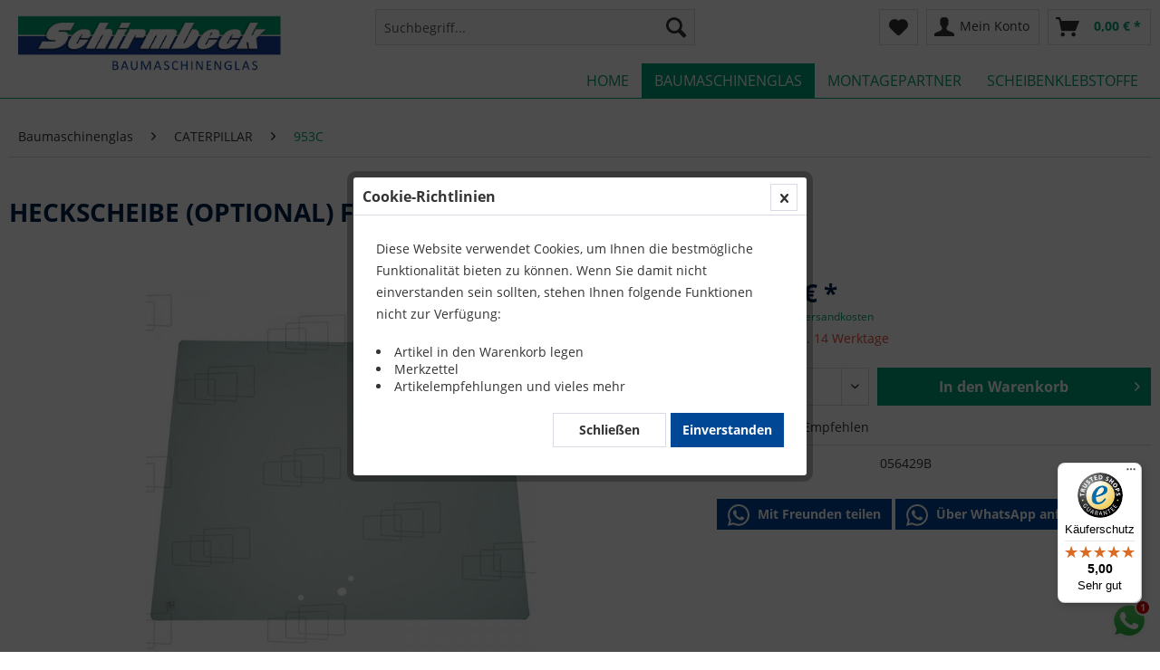

--- FILE ---
content_type: text/html; charset=UTF-8
request_url: https://baumaglas.de/baumaschinenglas/caterpillar/953c/17806/heckscheibe-optional
body_size: 15096
content:
<!DOCTYPE html> <html class="no-js" lang="de" itemscope="itemscope" itemtype="http://schema.org/WebPage"> <head> <meta charset="utf-8"><script>window.dataLayer = window.dataLayer || [];</script><script>window.dataLayer.push({"ecommerce":{"detail":{"actionField":{"list":"953C"},"products":[{"name":"HECKSCHEIBE (OPTIONAL)","id":"056429B","price":"462.64","brand":"Glassmop S.L.","category":"953C","variant":""}]},"currencyCode":"EUR"},"google_tag_params":{"ecomm_pagetype":"product","ecomm_prodid":"056429B"}});</script><script></script><meta name="google-site-verification" content="syxuLSW_-lcsajRTapF5E5qiTEhQ2TcP2q-fYsWbtUo" /><script></script><!-- WbmTagManager -->
<script>
var googleTagManagerFunction = function(w,d,s,l,i) {
    w[l]=w[l]||[];
    w[l].push({'gtm.start':new Date().getTime(),event:'gtm.js'});
    var f=d.getElementsByTagName(s)[0],j=d.createElement(s),dl=l!='dataLayer'?'&l='+l:'';
    j.async=true;
    j.src='https://www.googletagmanager.com/gtm.js?id='+i+dl+'';
    f.parentNode.insertBefore(j,f);
};

setTimeout(() => {
    googleTagManagerFunction(window,document,'script','dataLayer','GTM-NPZNV2D');
}, 3000);
</script>
<!-- End WbmTagManager --> <meta name="author" content="" /> <meta name="robots" content="index,follow" /> <meta name="revisit-after" content="15 days" /> <meta name="keywords" content="" /> <meta property="og:description" content="HECKSCHEIBE (OPTIONAL) für CATERPILLAR 953C online kaufen | Passend fuer CATERPILLAR 953C CATERPILLAR 963C CATERPILLAR 973C | Online-Shop für Baumaschinenglas" /> <meta property="og:type" content="product"/> <meta property="og:site_name" content="Schirmbeck Baumaschinenglas"/> <meta property="og:url" content="https://baumaglas.de/baumaschinenglas/caterpillar/953c/17806/heckscheibe-optional"/> <meta property="og:title" content="HECKSCHEIBE (OPTIONAL) | CATERPILLAR 953C | Baumaglas Online Shop "/> <meta property="og:description" content="HECKSCHEIBE (OPTIONAL) für CATERPILLAR 953C online kaufen | Passend fuer CATERPILLAR 953C CATERPILLAR 963C CATERPILLAR 973C | Online-Shop für Baumaschinenglas"/> <meta property="og:image" content="https://baumaglas.de/media/image/6c/24/4c/056429Bym1MqgzJt96TQ.jpg"/> <meta property="product:brand" content="Glassmop S.L."/> <meta property="product:price" content="462,64"/> <meta property="product:product_link" content="https://baumaglas.de/baumaschinenglas/caterpillar/953c/17806/heckscheibe-optional"/> <meta name="twitter:card" content="product"/> <meta name="twitter:site" content="Schirmbeck Baumaschinenglas"/> <meta name="twitter:title" content="HECKSCHEIBE (OPTIONAL) fuer CATERPILLAR 953C | Baumaglas Online Shop"/> <meta name="twitter:description" content="HECKSCHEIBE (OPTIONAL) für CATERPILLAR 953C online kaufen | Passend fuer CATERPILLAR 953C CATERPILLAR 963C CATERPILLAR 973C | Online-Shop für Baumaschinenglas"/> <meta name="twitter:image" content="https://baumaglas.de/media/image/6c/24/4c/056429Bym1MqgzJt96TQ.jpg"/> <meta itemprop="copyrightHolder" content="Schirmbeck Baumaschinenglas" /> <meta itemprop="copyrightYear" content="2014" /> <meta itemprop="isFamilyFriendly" content="True" /> <meta itemprop="image" content="https://baumaglas.de/media/image/39/a1/c9/baumaglaslogo.png" /> <meta name="viewport" content="width=device-width, initial-scale=1.0"> <meta name="mobile-web-app-capable" content="yes"> <meta name="apple-mobile-web-app-title" content="Schirmbeck Baumaschinenglas"> <meta name="apple-mobile-web-app-capable" content="yes"> <meta name="apple-mobile-web-app-status-bar-style" content="default"> <link rel="apple-touch-icon-precomposed" href="https://baumaglas.de/media/image/95/39/74/apple-icon-180x180.png"> <link rel="shortcut icon" href="https://baumaglas.de/media/unknown/d9/0c/f4/favicon.ico"> <meta name="msapplication-navbutton-color" content="#00a175" /> <meta name="application-name" content="Schirmbeck Baumaschinenglas" /> <meta name="msapplication-starturl" content="https://baumaglas.de/" /> <meta name="msapplication-window" content="width=1024;height=768" /> <meta name="msapplication-TileImage" content="/themes/Frontend/Responsive/frontend/_public/src/img/win-tile-image.png"> <meta name="msapplication-TileColor" content="#00a175"> <meta name="theme-color" content="#00a175" /> <link rel="canonical" href="https://baumaglas.de/baumaschinenglas/caterpillar/953c/17806/heckscheibe-optional" /> <title itemprop="name">HECKSCHEIBE (OPTIONAL) | CATERPILLAR 953C | Baumaglas Online Shop</title> <link href="/web/cache/1764164198_cb4d29a9067b56ee90fbc47753876c11.css" media="all" rel="stylesheet" type="text/css" /> </head> <body class="is--ctl-detail is--act-index" ><!-- WbmTagManager (noscript) -->
<noscript><iframe src="https://www.googletagmanager.com/ns.html?id=GTM-NPZNV2D"
            height="0" width="0" style="display:none;visibility:hidden"></iframe></noscript>
<!-- End WbmTagManager (noscript) --> <div data-paypalUnifiedMetaDataContainer="true" data-paypalUnifiedRestoreOrderNumberUrl="https://baumaglas.de/widgets/PaypalUnifiedOrderNumber/restoreOrderNumber" class="is--hidden"> </div> <div class="whatsappbadge is--collapsed is--hidden " style="right: 0;" data-shopId="1" data-number="4917618899946" data-ctlurl="https://baumaglas.de/WesioWhatsApp" data-showDesktop="badge" data-showMobile="badge" data-notAvailableAction="firstmessage_alt" data-cookieMessage="Sie haben der Speicherung von Cookies nicht zugestimmt. Daher wird der Chat beim nächsten Aufruf wieder angezeigt." data-cookieMode="2" data-wesiowhatsapp="true" > <div class="chatwindow" style="right: 0;"> <div class="header"> <div class="picturecontainer"> <div class="picture"> <img src="https://baumaglas.de/media/image/17/ed/34/Logo-whats-app-rund.jpg" alt="chatImage"> </div> </div> <div class="namecontainer"> <div class="title">Ihr WhatsApp Kontakt zu</div> <div class="name">Schirmbeck Baumaschinenglas</div> <div class="subtitle"></div> </div> <a href="#" title="hide chat" class="close btn-close"> <i class="icon--cross"></i> </a> </div> <div class="chatcontainer"> <div class="chat"> <div class="bubble"> <div class="sender"> Schirmbeck Baumaschinenglas </div> <div class="message message-first"> Willkommen bei Schirmbeck Baumaschinenglas! Wie können wir Ihnen helfen? </div> <div class="message message-first-alt"> Welcome at our shop! Outside our opening hours it might take a little bit longer until we answer yourinquiry. </div> </div> </div> <div class="footer"> <div class="input"> <input type="text" placeholder="Ich habe eine Frage zum Produkt..." class="customer-message"> <div class="info"> Falls Sie WhatsApp nicht benutzen, verwenden Sie bitte unser <a href="/kontaktformular">Kontaktformular</a></div> </div> <button class="btn-send"><i class="icon--paperplane"></i></button> </div> </div> </div> <div class="badgecontainer" style="float: right;"> <img src="/custom/plugins/WesioWhatsApp/Resources/views/frontend/_public/src/img/whatsapp.svg" alt="whatspp icon" class="badge-icon btn-open"> <img src="/custom/plugins/WesioWhatsApp/Resources/views/frontend/_public/src/img/whatsapp.svg" alt="whatspp icon" class="badge-icon btn-send"> </div> </div> <div class="page-wrap"> <noscript class="noscript-main"> <div class="alert is--warning"> <div class="alert--icon"> <i class="icon--element icon--warning"></i> </div> <div class="alert--content"> Um Schirmbeck&#x20;Baumaschinenglas in vollem Umfang nutzen zu k&ouml;nnen, empfehlen wir Ihnen Javascript in Ihrem Browser zu aktiveren. </div> </div> </noscript> <header class="header-main"> <div class="container header--navigation"> <div class="logo-main block-group" role="banner"> <div class="logo--shop block"> <a class="logo--link" href="https://baumaglas.de/" title="Schirmbeck Baumaschinenglas - zur Startseite wechseln"> <picture> <source srcset="https://baumaglas.de/media/image/39/a1/c9/baumaglaslogo.png" media="(min-width: 78.75em)"> <source srcset="https://baumaglas.de/media/image/39/a1/c9/baumaglaslogo.png" media="(min-width: 64em)"> <source srcset="https://baumaglas.de/media/image/39/a1/c9/baumaglaslogo.png" media="(min-width: 48em)"> <img srcset="https://baumaglas.de/media/image/39/a1/c9/baumaglaslogo.png" alt="Schirmbeck Baumaschinenglas - zur Startseite wechseln" /> </picture> </a> </div> </div> <nav class="shop--navigation block-group"> <ul class="navigation--list block-group" role="menubar"> <li class="navigation--entry entry--menu-left" role="menuitem"> <a class="entry--link entry--trigger btn is--icon-left" href="#offcanvas--left" data-offcanvas="true" data-offCanvasSelector=".sidebar-main" aria-label="Menü"> <i class="icon--menu"></i> Menü </a> </li> <li class="navigation--entry entry--search" role="menuitem" data-search="true" aria-haspopup="true" data-minLength="3"> <a class="btn entry--link entry--trigger" href="#show-hide--search" title="Suche anzeigen / schließen" aria-label="Suche anzeigen / schließen"> <i class="icon--search"></i> <span class="search--display">Suchen</span> </a> <form action="/search" method="get" class="main-search--form"> <input type="search" name="sSearch" aria-label="Suchbegriff..." class="main-search--field" autocomplete="off" autocapitalize="off" placeholder="Suchbegriff..." maxlength="30" /> <button type="submit" class="main-search--button" aria-label="Suchen"> <i class="icon--search"></i> <span class="main-search--text">Suchen</span> </button> <div class="form--ajax-loader">&nbsp;</div> </form> <div class="main-search--results"></div> </li>  <li class="navigation--entry entry--notepad" role="menuitem"> <a href="https://baumaglas.de/note" title="Merkzettel" aria-label="Merkzettel" class="btn"> <i class="icon--heart"></i> </a> </li> <li class="navigation--entry entry--account with-slt" role="menuitem" data-offcanvas="true" data-offCanvasSelector=".account--dropdown-navigation"> <a href="https://baumaglas.de/account" title="Mein Konto" aria-label="Mein Konto" class="btn is--icon-left entry--link account--link"> <i class="icon--account"></i> <span class="account--display"> Mein Konto </span> </a> <div class="account--dropdown-navigation"> <div class="navigation--smartphone"> <div class="entry--close-off-canvas"> <a href="#close-account-menu" class="account--close-off-canvas" title="Menü schließen" aria-label="Menü schließen"> Menü schließen <i class="icon--arrow-right"></i> </a> </div> </div> <div class="account--menu is--rounded is--personalized"> <span class="navigation--headline"> Mein Konto </span> <div class="account--menu-container"> <ul class="sidebar--navigation navigation--list is--level0 show--active-items"> <li class="navigation--entry"> <span class="navigation--signin"> <a href="https://baumaglas.de/account#hide-registration" class="blocked--link btn is--primary navigation--signin-btn" data-collapseTarget="#registration" data-action="close"> Anmelden </a> <span class="navigation--register"> oder <a href="https://baumaglas.de/account#show-registration" class="blocked--link" data-collapseTarget="#registration" data-action="open"> registrieren </a> </span> </span> </li> <li class="navigation--entry"> <a href="https://baumaglas.de/account" title="Übersicht" class="navigation--link"> Übersicht </a> </li> <li class="navigation--entry"> <a href="https://baumaglas.de/PremsIndividualOffer/list" title="Meine Angebote" class="navigation--link"> Meine Angebote </a> </li> <li class="navigation--entry"> <a href="https://baumaglas.de/account/profile" title="Persönliche Daten" class="navigation--link" rel="nofollow"> Persönliche Daten </a> </li> <li class="navigation--entry"> <a href="https://baumaglas.de/address/index/sidebar/" title="Adressen" class="navigation--link" rel="nofollow"> Adressen </a> </li> <li class="navigation--entry"> <a href="https://baumaglas.de/account/payment" title="Zahlungsarten" class="navigation--link" rel="nofollow"> Zahlungsarten </a> </li> <li class="navigation--entry"> <a href="https://baumaglas.de/account/orders" title="Bestellungen" class="navigation--link" rel="nofollow"> Bestellungen </a> </li> <li class="navigation--entry"> <a href="https://baumaglas.de/account/downloads" title="Sofortdownloads" class="navigation--link" rel="nofollow"> Sofortdownloads </a> </li> <li class="navigation--entry"> <a href="https://baumaglas.de/note" title="Merkzettel" class="navigation--link" rel="nofollow"> Merkzettel </a> </li> </ul> </div> </div> </div> </li> <li class="navigation--entry entry--cart" role="menuitem"> <a class="btn is--icon-left cart--link" href="https://baumaglas.de/checkout/cart" title="Warenkorb" aria-label="Warenkorb"> <span class="cart--display"> Warenkorb </span> <span class="badge is--primary is--minimal cart--quantity is--hidden">0</span> <i class="icon--basket"></i> <span class="cart--amount"> 0,00&nbsp;&euro; * </span> </a> <div class="ajax-loader">&nbsp;</div> </li>  </ul> </nav> <div class="container--ajax-cart" data-collapse-cart="true" data-displayMode="offcanvas"></div> </div> </header> <nav class="navigation-main"> <div class="container" data-menu-scroller="true" data-listSelector=".navigation--list.container" data-viewPortSelector=".navigation--list-wrapper"> <div class="navigation--list-wrapper"> <ul class="navigation--list container" role="menubar" itemscope="itemscope" itemtype="https://schema.org/SiteNavigationElement"> <li class="navigation--entry is--home" role="menuitem"><a class="navigation--link is--first" href="https://baumaglas.de/" title="Home" aria-label="Home" itemprop="url"><span itemprop="name">Home</span></a></li><li class="navigation--entry is--active" role="menuitem"><a class="navigation--link is--active" href="https://baumaglas.de/baumaschinenglas/" title="Baumaschinenglas" aria-label="Baumaschinenglas" itemprop="url"><span itemprop="name">Baumaschinenglas</span></a></li><li class="navigation--entry" role="menuitem"><a class="navigation--link" href="https://baumaglas.de/montagepartner" title="Montagepartner" aria-label="Montagepartner" itemprop="url" target="_parent"><span itemprop="name">Montagepartner</span></a></li><li class="navigation--entry" role="menuitem"><a class="navigation--link" href="https://baumaglas.de/scheibenklebstoffe/" title="Scheibenklebstoffe" aria-label="Scheibenklebstoffe" itemprop="url"><span itemprop="name">Scheibenklebstoffe</span></a></li> </ul> </div> </div> </nav> <section class="content-main container block-group"> <nav class="content--breadcrumb block"> <ul class="breadcrumb--list" role="menu" itemscope itemtype="https://schema.org/BreadcrumbList"> <li role="menuitem" class="breadcrumb--entry" itemprop="itemListElement" itemscope itemtype="https://schema.org/ListItem"> <a class="breadcrumb--link" href="https://baumaglas.de/baumaschinenglas/" title="Baumaschinenglas" itemprop="item"> <link itemprop="url" href="https://baumaglas.de/baumaschinenglas/" /> <span class="breadcrumb--title" itemprop="name">Baumaschinenglas</span> </a> <meta itemprop="position" content="0" /> </li> <li role="none" class="breadcrumb--separator"> <i class="icon--arrow-right"></i> </li> <li role="menuitem" class="breadcrumb--entry" itemprop="itemListElement" itemscope itemtype="https://schema.org/ListItem"> <a class="breadcrumb--link" href="https://baumaglas.de/baumaschinenglas/caterpillar/" title="CATERPILLAR" itemprop="item"> <link itemprop="url" href="https://baumaglas.de/baumaschinenglas/caterpillar/" /> <span class="breadcrumb--title" itemprop="name">CATERPILLAR</span> </a> <meta itemprop="position" content="1" /> </li> <li role="none" class="breadcrumb--separator"> <i class="icon--arrow-right"></i> </li> <li role="menuitem" class="breadcrumb--entry is--active" itemprop="itemListElement" itemscope itemtype="https://schema.org/ListItem"> <a class="breadcrumb--link" href="https://baumaglas.de/baumaschinenglas/caterpillar/953c/" title="953C" itemprop="item"> <link itemprop="url" href="https://baumaglas.de/baumaschinenglas/caterpillar/953c/" /> <span class="breadcrumb--title" itemprop="name">953C</span> </a> <meta itemprop="position" content="2" /> </li> </ul> </nav> <div class="content-main--inner"> <aside class="sidebar-main off-canvas"> <div class="navigation--smartphone"> <ul class="navigation--list "> <li class="navigation--entry entry--close-off-canvas"> <a href="#close-categories-menu" title="Menü schließen" class="navigation--link"> Menü schließen <i class="icon--arrow-right"></i> </a> </li> </ul> <div class="mobile--switches">   </div> </div> <div class="sidebar--categories-wrapper" data-subcategory-nav="true" data-mainCategoryId="3" data-categoryId="3223" data-fetchUrl="/widgets/listing/getCategory/categoryId/3223"> <div class="categories--headline navigation--headline"> Kategorien </div> <div class="sidebar--categories-navigation"> </div> <div class="shop-sites--container is--rounded"> <div class="shop-sites--headline navigation--headline"> Informationen </div> <ul class="shop-sites--navigation sidebar--navigation navigation--list is--drop-down is--level0" role="menu"> <li class="navigation--entry" role="menuitem"> <a class="navigation--link" href="https://baumaglas.de/ueber-uns" title="Über uns" data-categoryId="9" data-fetchUrl="/widgets/listing/getCustomPage/pageId/9" > Über uns </a> </li> <li class="navigation--entry" role="menuitem"> <a class="navigation--link" href="https://baumaglas.de/kontaktformular" title="Kontakt" data-categoryId="1" data-fetchUrl="/widgets/listing/getCustomPage/pageId/1" target="_self"> Kontakt </a> </li> <li class="navigation--entry" role="menuitem"> <a class="navigation--link" href="https://baumaglas.de/versand-und-zahlung" title="Versand und Zahlung" data-categoryId="6" data-fetchUrl="/widgets/listing/getCustomPage/pageId/6" > Versand und Zahlung </a> </li> <li class="navigation--entry" role="menuitem"> <a class="navigation--link" href="https://baumaglas.de/widerrufsrecht" title="Widerrufsrecht" data-categoryId="8" data-fetchUrl="/widgets/listing/getCustomPage/pageId/8" target="_self"> Widerrufsrecht </a> </li> <li class="navigation--entry" role="menuitem"> <a class="navigation--link" href="https://baumaglas.de/datenschutz" title="Datenschutz" data-categoryId="7" data-fetchUrl="/widgets/listing/getCustomPage/pageId/7" > Datenschutz </a> </li> <li class="navigation--entry" role="menuitem"> <a class="navigation--link" href="https://baumaglas.de/widerrufsformular" title="Widerrufsformular" data-categoryId="45" data-fetchUrl="/widgets/listing/getCustomPage/pageId/45" target="_self"> Widerrufsformular </a> </li> <li class="navigation--entry" role="menuitem"> <a class="navigation--link" href="https://baumaglas.de/agb" title="AGB" data-categoryId="4" data-fetchUrl="/widgets/listing/getCustomPage/pageId/4" > AGB </a> </li> <li class="navigation--entry" role="menuitem"> <a class="navigation--link" href="https://baumaglas.de/impressum" title="Impressum" data-categoryId="3" data-fetchUrl="/widgets/listing/getCustomPage/pageId/3" > Impressum </a> </li> </ul> </div> <div class="panel is--rounded paypal--sidebar"> <div class="panel--body is--wide paypal--sidebar-inner"> <div data-paypalUnifiedInstallmentsBanner="true" data-ratio="1x1" data-currency="EUR" data-buyerCountry="DE" > </div> </div> </div> </div> <script type="text/javascript">
_tsRatingConfig = {
tsid: 'X2151F25A9B1EEA49B5F8F23E82DD5B9A',
variant: 'testimonial',
theme: 'light',
reviews: '5',
betterThan: '3.0',
richSnippets: 'off',
backgroundColor: '#ffdc0f',
linkColor: '#000000',
quotationMarkColor: '#FFFFFF',
fontFamily: 'Arial',
reviewMinLength: '10'
};
var scripts = document.getElementsByTagName('SCRIPT'),
me = scripts[ scripts.length - 1 ];
var _ts = document.createElement('SCRIPT');
_ts.type = 'text/javascript';
_ts.async = true;
_ts.src =
'//widgets.trustedshops.com/reviews/tsSticker/tsSticker.js';
me.parentNode.insertBefore(_ts, me);
_tsRatingConfig.script = _ts;
</script> </aside> <div class="content--wrapper"> <div class="content product--details" itemscope itemtype="https://schema.org/Product" data-ajax-wishlist="true" data-compare-ajax="true" data-ajax-variants-container="true"> <header class="product--header"> <div class="product--info"> <h1 class="product--title" itemprop="name"> HECKSCHEIBE (OPTIONAL) für CATERPILLAR 953C </h1> </div> </header> <div class="product--detail-upper block-group"> <div class="product--image-container image-slider product--image-zoom" data-image-slider="true" data-image-gallery="true" data-maxZoom="0" data-thumbnails=".image--thumbnails" > <div class="image-slider--container no--thumbnails"> <div class="image-slider--slide"> <div class="image--box image-slider--item"> <span class="image--element" data-img-large="https://baumaglas.de/media/image/bf/35/ca/056429Bym1MqgzJt96TQ_1280x1280.jpg" data-img-small="https://baumaglas.de/media/image/24/18/b9/056429Bym1MqgzJt96TQ_200x200.jpg" data-img-original="https://baumaglas.de/media/image/6c/24/4c/056429Bym1MqgzJt96TQ.jpg" data-alt="056429B"> <span class="image--media"> <img srcset="https://baumaglas.de/media/image/08/7f/77/056429Bym1MqgzJt96TQ_600x600.jpg, https://baumaglas.de/media/image/d3/d5/c3/056429Bym1MqgzJt96TQ_600x600@2x.jpg 2x" src="https://baumaglas.de/media/image/08/7f/77/056429Bym1MqgzJt96TQ_600x600.jpg" alt="056429B" itemprop="image" /> </span> </span> </div> </div> </div> </div> <div class="product--buybox block"> <meta itemprop="brand" content="Glassmop S.L."/> <meta itemprop="weight" content="18 kg"/> <meta itemprop="height" content="955 cm"/> <meta itemprop="width" content="1290 cm"/> <div itemprop="offers" itemscope itemtype="https://schema.org/Offer" class="buybox--inner"> <meta itemprop="priceCurrency" content="EUR"/> <span itemprop="priceSpecification" itemscope itemtype="https://schema.org/PriceSpecification"> <meta itemprop="valueAddedTaxIncluded" content="true"/> </span> <meta itemprop="url" content="https://baumaglas.de/baumaschinenglas/caterpillar/953c/17806/heckscheibe-optional"/> <div class="product--price price--default"> <span class="price--content content--default"> <meta itemprop="price" content="462.64"> 462,64&nbsp;&euro; * </span> </div> <p class="product--tax" data-content="" data-modalbox="true" data-targetSelector="a" data-mode="ajax"> inkl. MwSt. <a title="Versandkosten" href="https://baumaglas.de/versand-und-zahlung" style="text-decoration:underline">zzgl. Versandkosten</a> </p> <div class="product--delivery"> <link itemprop="availability" href="https://schema.org/LimitedAvailability" /> <p class="delivery--information"> <span class="delivery--text delivery--text-not-available"> <i class="delivery--status-icon delivery--status-not-available"></i> Lieferzeit ca. 14 Werktage </span> </p> </div> <div class="product--configurator"> </div> <form name="sAddToBasket" method="post" action="https://baumaglas.de/checkout/addArticle" class="buybox--form" data-add-article="true" data-eventName="submit" data-showModal="false" data-addArticleUrl="https://baumaglas.de/checkout/ajaxAddArticleCart"> <input type="hidden" name="sActionIdentifier" value=""/> <input type="hidden" name="sAddAccessories" id="sAddAccessories" value=""/> <input type="hidden" name="sAdd" value="056429B"/> <div data-paypalUnifiedInstallmentsBanner="true" data-amount="462.64" data-currency="EUR" data-buyerCountry="DE" class="paypal-unified-installments-banner--product-detail"> </div> <div class="buybox--button-container block-group"> <div class="buybox--quantity block"> <div class="select-field"> <select id="sQuantity" name="sQuantity" class="quantity--select"> <option value="1">1</option> <option value="2">2</option> <option value="3">3</option> <option value="4">4</option> <option value="5">5</option> <option value="6">6</option> <option value="7">7</option> <option value="8">8</option> <option value="9">9</option> <option value="10">10</option> <option value="11">11</option> <option value="12">12</option> <option value="13">13</option> <option value="14">14</option> <option value="15">15</option> <option value="16">16</option> <option value="17">17</option> <option value="18">18</option> <option value="19">19</option> <option value="20">20</option> <option value="21">21</option> <option value="22">22</option> <option value="23">23</option> <option value="24">24</option> <option value="25">25</option> <option value="26">26</option> <option value="27">27</option> <option value="28">28</option> <option value="29">29</option> <option value="30">30</option> <option value="31">31</option> <option value="32">32</option> <option value="33">33</option> <option value="34">34</option> <option value="35">35</option> <option value="36">36</option> <option value="37">37</option> <option value="38">38</option> <option value="39">39</option> <option value="40">40</option> <option value="41">41</option> <option value="42">42</option> <option value="43">43</option> <option value="44">44</option> <option value="45">45</option> <option value="46">46</option> <option value="47">47</option> <option value="48">48</option> <option value="49">49</option> <option value="50">50</option> <option value="51">51</option> <option value="52">52</option> <option value="53">53</option> <option value="54">54</option> <option value="55">55</option> <option value="56">56</option> <option value="57">57</option> <option value="58">58</option> <option value="59">59</option> <option value="60">60</option> <option value="61">61</option> <option value="62">62</option> <option value="63">63</option> <option value="64">64</option> <option value="65">65</option> <option value="66">66</option> <option value="67">67</option> <option value="68">68</option> <option value="69">69</option> <option value="70">70</option> <option value="71">71</option> <option value="72">72</option> <option value="73">73</option> <option value="74">74</option> <option value="75">75</option> <option value="76">76</option> <option value="77">77</option> <option value="78">78</option> <option value="79">79</option> <option value="80">80</option> <option value="81">81</option> <option value="82">82</option> <option value="83">83</option> <option value="84">84</option> <option value="85">85</option> <option value="86">86</option> <option value="87">87</option> <option value="88">88</option> <option value="89">89</option> <option value="90">90</option> <option value="91">91</option> <option value="92">92</option> <option value="93">93</option> <option value="94">94</option> <option value="95">95</option> <option value="96">96</option> <option value="97">97</option> <option value="98">98</option> <option value="99">99</option> <option value="100">100</option> </select> </div> </div> <button class="buybox--button block btn is--primary is--icon-right is--center is--large" name="In den Warenkorb"> <span class="buy-btn--cart-add">In den</span> <span class="buy-btn--cart-text">Warenkorb</span> <i class="icon--arrow-right"></i> </button> </div> </form> <nav class="product--actions"> <form action="https://baumaglas.de/note/add/ordernumber/056429B" method="post" class="action--form"> <button type="submit" class="action--link link--notepad" title="Auf den Merkzettel" data-ajaxUrl="https://baumaglas.de/note/ajaxAdd/ordernumber/056429B" data-text="Gemerkt"> <i class="icon--heart"></i> <span class="action--text">Merken</span> </button> </form> <a href="https://baumaglas.de/tellafriend/index/sArticle/17806" rel="nofollow" title="Artikel weiterempfehlen" class="action--link link--tell-a-friend"> <i class="icon--comment"></i> Empfehlen </a> </nav> </div> <ul class="product--base-info list--unstyled"> <li class="base-info--entry entry--sku"> <strong class="entry--label"> Artikel-Nr.: </strong> <meta itemprop="productID" content="17806"/> <span class="entry--content" itemprop="sku"> 056429B </span> </li> </ul> </div> <div class="wesiowhatsapp-detailbox"> <button class="btn is--secondary is--small" data-openwa="true" data-message="Ich habe ein tolles Produkt gefunden: https://baumaglas.de/baumaschinenglas/caterpillar/953c/17806/heckscheibe-optional?number=056429B" > <img alt="WhatsApp Icon" src="/custom/plugins/WesioWhatsApp/Resources/views/frontend/_public/src/img/whatsapp_flat.svg" class="wa-btn-icon"> Mit Freunden teilen </button> <button class="btn is--secondary is--small" data-openwa="true" data-message="Ich interessiere mich für folgendes Produkt https://baumaglas.de/baumaschinenglas/caterpillar/953c/17806/heckscheibe-optional?number=056429B" data-number="4917618899946" > <img alt="WhatsApp Icon" src="/custom/plugins/WesioWhatsApp/Resources/views/frontend/_public/src/img/whatsapp_flat.svg" class="wa-btn-icon"> Über WhatsApp anfragen </button> <span class="wa-info"></span> </div> </div> <div class="tab-menu--product"> <div class="tab--navigation"> <a href="#" class="tab--link" title="Eigenschaften" data-tabName="description">Eigenschaften</a> <a href="#" class="tab--link" title="Trusted Shops Bewertungen" data-tabName="ts-rating">Trusted Shops Bewertungen</a> <a href="#" class="tab--link" title="Passend für" data-tabName="categories"> Passend für </a> <a href="#" class="tab--link" title="Beschreibung" data-tabName="seo"> Beschreibung </a> </div> <div class="tab--container-list"> <div class="tab--container"> <div class="tab--header"> <a href="#" class="tab--title" title="Eigenschaften">Eigenschaften</a> </div> <div class="tab--preview"> ...<a href="#" class="tab--link" title=" mehr"> mehr</a> </div> <div class="tab--content"> <div class="buttons--off-canvas"> <a href="#" title="Menü schließen" class="close--off-canvas"> <i class="icon--arrow-left"></i> Menü schließen </a> </div> <div class="content--description"> <div class="content--title"> Produktinformationen "HECKSCHEIBE (OPTIONAL)" </div> <div class="product--description" itemprop="description"> <div class="alert is--info"> <div class="alert--icon"> <i class="icon--element icon--warning"></i> </div> <div class="alert--content"> Die Angaben zur Marke und zum Modell sowie zu den Eigenschaften der Glasscheibe erfolgen informationshalber. Bitte überprüfen Sie anhand dieser Informationen, ob das Glas der gewünschten Glasscheibe entspricht. </div> </div><div class="alert is--info"> <div class="alert--icon"> <i class="icon--element icon--info"></i> </div> <div class="alert--content"> Im Preis ist kein Zubehör enthalten, die ein solches Glas erfordern könnten, wie zum Beispiel Halter, Rahmen, Griffe, Dichtung. </div> </div><p>Artikelnummer: 056429B<br>Abmessungen: 1290mm &times; 955mm / Gewicht: 18 kg<br></p><h3>Diese HECKSCHEIBE (OPTIONAL) passt für die folgenden Modelle:</h3><ul><li><strong>CATERPILLAR:</strong><br>953C, 963C, 973C<br></li></ul> </div> <div class="product--properties panel has--border"> <table class="product--properties-table"> <tr class="product--properties-row"> <td class="product--properties-label is--bold">Färbung:</td> <td class="product--properties-value">GRÜN</td> </tr> <tr class="product--properties-row"> <td class="product--properties-label is--bold">Form:</td> <td class="product--properties-value">FLACH</td> </tr> <tr class="product--properties-row"> <td class="product--properties-label is--bold">Ausführung:</td> <td class="product--properties-value">GEHÄRTET</td> </tr> <tr class="product--properties-row"> <td class="product--properties-label is--bold">Anzahl der Bohrungen:</td> <td class="product--properties-value">2</td> </tr> <tr class="product--properties-row"> <td class="product--properties-label is--bold">Breite:</td> <td class="product--properties-value">1290 mm</td> </tr> <tr class="product--properties-row"> <td class="product--properties-label is--bold">Höhe:</td> <td class="product--properties-value">955 mm</td> </tr> <tr class="product--properties-row"> <td class="product--properties-label is--bold">Gewicht:</td> <td class="product--properties-value">18 kg</td> </tr> </table> </div> <div class="content--title"> Weiterführende Links zu "HECKSCHEIBE (OPTIONAL)" </div> <ul class="content--list list--unstyled"> <li class="list--entry"> <a href="https://baumaglas.de/anfrage-formular?sInquiry=detail&sOrdernumber=056429B" rel="nofollow" class="content--link link--contact" title="Fragen zum Artikel?"> <i class="icon--arrow-right"></i> Fragen zum Artikel? </a> </li> <li class="list--entry"> <a href="https://baumaglas.de/unbekannter-hersteller/" target="_parent" class="content--link link--supplier" title="Weitere Artikel von Glassmop S.L."> <i class="icon--arrow-right"></i> Weitere Artikel von Glassmop S.L. </a> </li> </ul> </div> </div> </div> <div class="tab--container"> <div class="tab--header"> <a class="tab--title" title="Trusted Shops Bewertungen" href="#">Trusted Shops Bewertungen</a> </div> <div class="tab--content"> <div class="buttons--off-canvas"> <a href="#" title="Menü schließen" class="close--off-canvas"> <i class="icon--arrow-left"></i> Menü schließen </a> </div> <style type="text/css"> .ts-wrapper .ts-header { padding-top:30px; } </style> <div id="ts_product_sticker"> </div> <script type="text/javascript">
_tsProductReviewsConfig = {
tsid: 'X2151F25A9B1EEA49B5F8F23E82DD5B9A',
sku: ['056429B'],
variant: 'productreviews',
borderColor: '#0DBEDC',
locale: 'de_DE',
backgroundColor: '#FFFFFF',
starColor: '#FFDC0F',
starSize: '15px',
ratingSummary: 'false',
maxHeight: '1200px',
'element': '#ts_product_sticker',
hideEmptySticker: 'false',
introtext: '' /* optional */
};
var scripts = document.getElementsByTagName('SCRIPT'),
me = scripts[scripts.length - 1];
var _ts = document.createElement('SCRIPT');
_ts.type = 'text/javascript';
_ts.async = true;
_ts.charset = 'utf-8';
_ts.src ='//widgets.trustedshops.com/reviews/tsSticker/tsProductSticker.js';
me.parentNode.insertBefore(_ts, me);
_tsProductReviewsConfig.script = _ts;
</script> </div> </div> <div class="tab--container"> <div class="tab--header"> <a href="#" class="tab--title" title="Passend für"> Passend für </a> </div> <div class="tab--content"> <div class="content--description" id="detail--categories"> <div class="content--title"> "HECKSCHEIBE (OPTIONAL)" passt auch für: </div> <ul class="content--list list--unstyled"> <li class="list--entry"> <a class="content--link" href="https://baumaglas.de/baumaschinenglas/caterpillar/953c/" title="CATERPILLAR 953C"> <i class="icon--arrow-right"></i> CATERPILLAR 953C </a> </li> <li class="list--entry"> <a class="content--link" href="https://baumaglas.de/baumaschinenglas/caterpillar/963c/" title="CATERPILLAR 963C"> <i class="icon--arrow-right"></i> CATERPILLAR 963C </a> </li> <li class="list--entry"> <a class="content--link" href="https://baumaglas.de/baumaschinenglas/caterpillar/973c/" title="CATERPILLAR 973C"> <i class="icon--arrow-right"></i> CATERPILLAR 973C </a> </li> </ul> </div> </div> </div> <div class="tab--container"> <div class="tab--header"> <a href="#" class="tab--title" title="Beschreibung"> Beschreibung </a> </div> <div class="tab--content"> <div class="content--description" id="detail--seo"> </div> </div> </div> </div> </div> <div class="tab-menu--cross-selling"> <div class="tab--navigation"> <a href="#content--similar-products" title="Ähnliche Artikel" class="tab--link">Ähnliche Artikel</a> <a href="#content--also-bought" title="Kunden kauften auch" class="tab--link">Kunden kauften auch</a> <a href="#content--customer-viewed" title="Kunden haben sich ebenfalls angesehen" class="tab--link">Kunden haben sich ebenfalls angesehen</a> </div> <div class="tab--container-list"> <div class="tab--container" data-tab-id="similar"> <div class="tab--header"> <a href="#" class="tab--title" title="Ähnliche Artikel">Ähnliche Artikel</a> </div> <div class="tab--content content--similar"> <div class="similar--content"> <div class="product-slider " data-initOnEvent="onShowContent-similar" data-product-slider="true"> <div class="product-slider--container"> <div class="product-slider--item"> <div class="product--box box--slider" data-page-index="" data-ordernumber="057579C" > <div class="box--content is--rounded"> <div class="product--badges"> </div> <div class="product--info"> <a href="https://baumaglas.de/baumaschinenglas/caterpillar/953c/17805/tuerscheibe-einteilig-links/rechts" title="TÜRSCHEIBE EINTEILIG LINKS/RECHTS" class="product--image" > <span class="image--element"> <span class="image--media"> <img srcset="https://baumaglas.de/media/image/11/ac/9e/057579Cpz0G5gaMeJDq8_200x200.jpg, https://baumaglas.de/media/image/50/1c/df/057579Cpz0G5gaMeJDq8_200x200@2x.jpg 2x" alt="057579C" data-extension="jpg" title="057579C" /> </span> </span> </a> <a href="https://baumaglas.de/baumaschinenglas/caterpillar/953c/17805/tuerscheibe-einteilig-links/rechts" class="product--title" title="TÜRSCHEIBE EINTEILIG LINKS/RECHTS"> TÜRSCHEIBE EINTEILIG LINKS/RECHTS für CATERPILLAR 953C </a> <div class="product--price-info"> <div class="price--unit" title="Inhalt"> </div> <div class="product--price"> <span class="price--default is--nowrap"> 202,16&nbsp;&euro; * </span> </div> </div> </div> </div> </div> </div> <div class="product-slider--item"> <div class="product--box box--slider" data-page-index="" data-ordernumber="064474F" > <div class="box--content is--rounded"> <div class="product--badges"> </div> <div class="product--info"> <a href="https://baumaglas.de/baumaschinenglas/caterpillar/953c/17807/frontscheibe-mitte-gummi" title="FRONTSCHEIBE MITTE (GUMMI)" class="product--image" > <span class="image--element"> <span class="image--media"> <img srcset="https://baumaglas.de/media/image/67/4a/fa/064474FVCQKtbn7QK4HM_200x200.jpg, https://baumaglas.de/media/image/79/c6/a2/064474FVCQKtbn7QK4HM_200x200@2x.jpg 2x" alt="064474F" data-extension="jpg" title="064474F" /> </span> </span> </a> <a href="https://baumaglas.de/baumaschinenglas/caterpillar/953c/17807/frontscheibe-mitte-gummi" class="product--title" title="FRONTSCHEIBE MITTE (GUMMI)"> FRONTSCHEIBE MITTE (GUMMI) für CATERPILLAR 953C </a> <div class="product--price-info"> <div class="price--unit" title="Inhalt"> </div> <div class="product--price"> <span class="price--default is--nowrap"> 443,20&nbsp;&euro; * </span> </div> </div> </div> </div> </div> </div> <div class="product-slider--item"> <div class="product--box box--slider" data-page-index="" data-ordernumber="059593C" > <div class="box--content is--rounded"> <div class="product--badges"> </div> <div class="product--info"> <a href="https://baumaglas.de/baumaschinenglas/caterpillar/953c/17808/frontscheibe-front-geklebt" title="FRONTSCHEIBE FRONT (GEKLEBT)" class="product--image" > <span class="image--element"> <span class="image--media"> <img srcset="https://baumaglas.de/media/image/6f/72/1b/059593C1yBoZdfXe6j3s_200x200.jpg, https://baumaglas.de/media/image/7f/8e/77/059593C1yBoZdfXe6j3s_200x200@2x.jpg 2x" alt="059593C" data-extension="jpg" title="059593C" /> </span> </span> </a> <a href="https://baumaglas.de/baumaschinenglas/caterpillar/953c/17808/frontscheibe-front-geklebt" class="product--title" title="FRONTSCHEIBE FRONT (GEKLEBT)"> FRONTSCHEIBE FRONT (GEKLEBT) für CATERPILLAR 953C </a> <div class="product--price-info"> <div class="price--unit" title="Inhalt"> </div> <div class="product--price"> <span class="price--default is--nowrap"> 369,34&nbsp;&euro; * </span> </div> </div> </div> </div> </div> </div> </div> </div> </div> </div> </div> <div class="tab--container" data-tab-id="alsobought"> <div class="tab--header"> <a href="#" class="tab--title" title="Kunden kauften auch">Kunden kauften auch</a> </div> <div class="tab--content content--also-bought"> </div> </div> <div class="tab--container" data-tab-id="alsoviewed"> <div class="tab--header"> <a href="#" class="tab--title" title="Kunden haben sich ebenfalls angesehen">Kunden haben sich ebenfalls angesehen</a> </div> <div class="tab--content content--also-viewed"> </div> </div> </div> </div> </div> </div> <div class="last-seen-products is--hidden" data-last-seen-products="true" data-productLimit="5"> <div class="last-seen-products--title"> Zuletzt angesehen </div> <div class="last-seen-products--slider product-slider" data-product-slider="true"> <div class="last-seen-products--container product-slider--container"></div> </div> </div> </div> </section> <footer class="footer-main"> <div class="footer--columns block-group"> <div class="container"> <div class="footer--column column--hotline is--first block"> <div class="column--headline">Service Hotline</div> <div class="column--content"> <p class="column--desc">Sie erreichen uns unter:<br /> <br /> <a href="tel:+499401921222" class="footer--phone-link">(+49) 9401 / 92 12 22</a><br/><br /> Fax.Nr.: <a href="tel:+499401921215" class="footer--fax-link">(+49) 9401 / 92 12 15</a><br/> Email: <a href="mailto:kontakt@baumaglas.de" class="footer--email-link">kontakt@baumaglas.de</a><br/> Mo-Fr, 08:00 - 17:00 Uhr</p> </div> </div> <div class="footer--column column--menu block"> <div class="column--headline">Shop Service</div> <nav class="column--navigation column--content"> <ul class="navigation--list" role="menu"> <li class="navigation--entry" role="menuitem"> <a class="navigation--link" href="https://baumaglas.de/kontaktformular" title="Kontakt" target="_self"> Kontakt </a> </li> <li class="navigation--entry" role="menuitem"> <a class="navigation--link" href="https://baumaglas.de/versand-und-zahlung" title="Versand und Zahlung"> Versand und Zahlung </a> </li> <li class="navigation--entry" role="menuitem"> <a class="navigation--link" href="https://baumaglas.de/widerrufsrecht" title="Widerrufsrecht" target="_self"> Widerrufsrecht </a> </li> <li class="navigation--entry" role="menuitem"> <a class="navigation--link" href="https://baumaglas.de/widerrufsformular" title="Widerrufsformular" target="_self"> Widerrufsformular </a> </li> <li class="navigation--entry" role="menuitem"> <a class="navigation--link" href="https://baumaglas.de/agb" title="AGB"> AGB </a> </li> </ul> </nav> </div> <div class="footer--column column--menu block"> <div class="column--headline">Informationen</div> <nav class="column--navigation column--content"> <ul class="navigation--list" role="menu"> <li class="navigation--entry" role="menuitem"> <a class="navigation--link" href="https://baumaglas.de/ueber-uns" title="Über uns"> Über uns </a> </li> <li class="navigation--entry" role="menuitem"> <a class="navigation--link" href="https://baumaglas.de/datenschutz" title="Datenschutz"> Datenschutz </a> </li> <li class="navigation--entry" role="menuitem"> <a class="navigation--link" href="https://baumaglas.de/impressum" title="Impressum"> Impressum </a> </li> </ul> </nav> </div> <div class="footer--column column--newsletter is--last block" style="padding-top:20px;"> <img src="https://baumaglas.de/media/image/42/26/f1/baumaglas_payment-methodsdqTBd2sPxXtHm.png"> </div> </div> </div> <div class="footer--bottom"> <div class="container"> <div class="footer--vat-info"> <p class="vat-info--text"> * Alle Preise inkl. gesetzl. Mehrwertsteuer zzgl. <a title="Versandkosten" href="https://baumaglas.de/versand-und-zahlung">Versandkosten</a> und ggf. Nachnahmegebühren, wenn nicht anders beschrieben </p> </div> <div class="container footer-minimal"> <div class="footer--service-menu"> <ul class="service--list is--rounded" role="menu"> <li class="service--entry" role="menuitem"> <a class="service--link" href="https://baumaglas.de/ueber-uns" title="Über uns" > Über uns </a> </li> <li class="service--entry" role="menuitem"> <a class="service--link" href="https://baumaglas.de/kontaktformular" title="Kontakt" target="_self"> Kontakt </a> </li> <li class="service--entry" role="menuitem"> <a class="service--link" href="https://baumaglas.de/versand-und-zahlung" title="Versand und Zahlung" > Versand und Zahlung </a> </li> <li class="service--entry" role="menuitem"> <a class="service--link" href="https://baumaglas.de/widerrufsrecht" title="Widerrufsrecht" target="_self"> Widerrufsrecht </a> </li> <li class="service--entry" role="menuitem"> <a class="service--link" href="https://baumaglas.de/datenschutz" title="Datenschutz" > Datenschutz </a> </li> <li class="service--entry" role="menuitem"> <a class="service--link" href="https://baumaglas.de/widerrufsformular" title="Widerrufsformular" target="_self"> Widerrufsformular </a> </li> <li class="service--entry" role="menuitem"> <a class="service--link" href="https://baumaglas.de/agb" title="AGB" > AGB </a> </li> <li class="service--entry" role="menuitem"> <a class="service--link" href="https://baumaglas.de/impressum" title="Impressum" > Impressum </a> </li> </ul> </div> </div> </div> </div> </footer> <div id="'TrustedShopsPluginVersion" hidden> Trusted Shops Reviews Toolkit: 1.1.7 </div> <script type="text/javascript">
(function () {
var _tsid = 'X2151F25A9B1EEA49B5F8F23E82DD5B9A';
_tsConfig = {
'yOffset': '0', /* offset from page bottom */
'variant': 'reviews', /* default, reviews, custom, custom_reviews */
'customElementId': '', /* required for variants custom and custom_reviews */
'trustcardDirection': '', /* for custom variants: topRight, topLeft, bottomRight, bottomLeft */
'disableResponsive': 'false', /* deactivate responsive behaviour */
'disableTrustbadge': 'false' /* deactivate trustbadge */
};
var _ts = document.createElement('script');
_ts.type = 'text/javascript';
_ts.charset = 'utf-8';
_ts.async = true;
_ts.src = '//widgets.trustedshops.com/js/' + _tsid + '.js';
var __ts = document.getElementsByTagName('script')[ 0 ];
__ts.parentNode.insertBefore(_ts, __ts);
})();
</script> </div> <div class="page-wrap--cookie-permission is--hidden" data-cookie-permission="true" data-urlPrefix="https://baumaglas.de/" data-title="Cookie-Richtlinien" data-shopId="1"> <div class="cookie-removal--container"> <p> Diese Website verwendet Cookies, um Ihnen die bestmögliche Funktionalität bieten zu können. Wenn Sie damit nicht einverstanden sein sollten, stehen Ihnen folgende Funktionen nicht zur Verfügung:<br> </p> <ul class="cookie-removal--list"> <li>Artikel in den Warenkorb legen</li> <li>Merkzettel</li> <li>Artikelempfehlungen und vieles mehr</li> </ul> <div class="cookie-removal--footer"> <div class="cookie-removal--buttons"> <a class="btn is--secondary cookie-permission--accept-button is--center">Einverstanden</a> <a class="btn cookie-permission--close-button is--center">Schließen</a> </div> </div> </div> </div> <script id="footer--js-inline">
var timeNow = 1767471559;
var secureShop = true;
var asyncCallbacks = [];
document.asyncReady = function (callback) {
asyncCallbacks.push(callback);
};
var controller = controller || {"vat_check_enabled":"","vat_check_required":"1","register":"https:\/\/baumaglas.de\/register","checkout":"https:\/\/baumaglas.de\/checkout","ajax_search":"https:\/\/baumaglas.de\/ajax_search","ajax_cart":"https:\/\/baumaglas.de\/checkout\/ajaxCart","ajax_validate":"https:\/\/baumaglas.de\/register","ajax_add_article":"https:\/\/baumaglas.de\/checkout\/addArticle","ajax_listing":"\/widgets\/listing\/listingCount","ajax_cart_refresh":"https:\/\/baumaglas.de\/checkout\/ajaxAmount","ajax_address_selection":"https:\/\/baumaglas.de\/address\/ajaxSelection","ajax_address_editor":"https:\/\/baumaglas.de\/address\/ajaxEditor"};
var snippets = snippets || { "noCookiesNotice": "Es wurde festgestellt, dass Cookies in Ihrem Browser deaktiviert sind. Um Schirmbeck\x20Baumaschinenglas in vollem Umfang nutzen zu k\u00f6nnen, empfehlen wir Ihnen, Cookies in Ihrem Browser zu aktiveren." };
var themeConfig = themeConfig || {"offcanvasOverlayPage":true};
var lastSeenProductsConfig = lastSeenProductsConfig || {"baseUrl":"","shopId":1,"noPicture":"\/themes\/Frontend\/SchirmbeckStorefront\/frontend\/_public\/src\/img\/no-picture.jpg","productLimit":"5","currentArticle":{"articleId":17806,"linkDetailsRewritten":"https:\/\/baumaglas.de\/baumaschinenglas\/caterpillar\/953c\/17806\/heckscheibe-optional","articleName":"HECKSCHEIBE (OPTIONAL)","imageTitle":"056429B","images":[{"source":"https:\/\/baumaglas.de\/media\/image\/24\/18\/b9\/056429Bym1MqgzJt96TQ_200x200.jpg","retinaSource":"https:\/\/baumaglas.de\/media\/image\/cc\/84\/6d\/056429Bym1MqgzJt96TQ_200x200@2x.jpg","sourceSet":"https:\/\/baumaglas.de\/media\/image\/24\/18\/b9\/056429Bym1MqgzJt96TQ_200x200.jpg, https:\/\/baumaglas.de\/media\/image\/cc\/84\/6d\/056429Bym1MqgzJt96TQ_200x200@2x.jpg 2x"},{"source":"https:\/\/baumaglas.de\/media\/image\/08\/7f\/77\/056429Bym1MqgzJt96TQ_600x600.jpg","retinaSource":"https:\/\/baumaglas.de\/media\/image\/d3\/d5\/c3\/056429Bym1MqgzJt96TQ_600x600@2x.jpg","sourceSet":"https:\/\/baumaglas.de\/media\/image\/08\/7f\/77\/056429Bym1MqgzJt96TQ_600x600.jpg, https:\/\/baumaglas.de\/media\/image\/d3\/d5\/c3\/056429Bym1MqgzJt96TQ_600x600@2x.jpg 2x"},{"source":"https:\/\/baumaglas.de\/media\/image\/bf\/35\/ca\/056429Bym1MqgzJt96TQ_1280x1280.jpg","retinaSource":"https:\/\/baumaglas.de\/media\/image\/05\/2f\/8a\/056429Bym1MqgzJt96TQ_1280x1280@2x.jpg","sourceSet":"https:\/\/baumaglas.de\/media\/image\/bf\/35\/ca\/056429Bym1MqgzJt96TQ_1280x1280.jpg, https:\/\/baumaglas.de\/media\/image\/05\/2f\/8a\/056429Bym1MqgzJt96TQ_1280x1280@2x.jpg 2x"}]}};
var csrfConfig = csrfConfig || {"generateUrl":"\/csrftoken","basePath":"","shopId":1};
var statisticDevices = [
{ device: 'mobile', enter: 0, exit: 767 },
{ device: 'tablet', enter: 768, exit: 1259 },
{ device: 'desktop', enter: 1260, exit: 5160 }
];
var cookieRemoval = cookieRemoval || 2;
</script> <script>
var datePickerGlobalConfig = datePickerGlobalConfig || {
locale: {
weekdays: {
shorthand: ['So', 'Mo', 'Di', 'Mi', 'Do', 'Fr', 'Sa'],
longhand: ['Sonntag', 'Montag', 'Dienstag', 'Mittwoch', 'Donnerstag', 'Freitag', 'Samstag']
},
months: {
shorthand: ['Jan', 'Feb', 'Mär', 'Apr', 'Mai', 'Jun', 'Jul', 'Aug', 'Sep', 'Okt', 'Nov', 'Dez'],
longhand: ['Januar', 'Februar', 'März', 'April', 'Mai', 'Juni', 'Juli', 'August', 'September', 'Oktober', 'November', 'Dezember']
},
firstDayOfWeek: 1,
weekAbbreviation: 'KW',
rangeSeparator: ' bis ',
scrollTitle: 'Zum Wechseln scrollen',
toggleTitle: 'Zum Öffnen klicken',
daysInMonth: [31, 28, 31, 30, 31, 30, 31, 31, 30, 31, 30, 31]
},
dateFormat: 'Y-m-d',
timeFormat: ' H:i:S',
altFormat: 'j. F Y',
altTimeFormat: ' - H:i'
};
</script> <iframe id="refresh-statistics" width="0" height="0" style="display:none;"></iframe> <script>
/**
* @returns { boolean }
*/
function hasCookiesAllowed () {
if (window.cookieRemoval === 0) {
return true;
}
if (window.cookieRemoval === 1) {
if (document.cookie.indexOf('cookiePreferences') !== -1) {
return true;
}
return document.cookie.indexOf('cookieDeclined') === -1;
}
/**
* Must be cookieRemoval = 2, so only depends on existence of `allowCookie`
*/
return document.cookie.indexOf('allowCookie') !== -1;
}
/**
* @returns { boolean }
*/
function isDeviceCookieAllowed () {
var cookiesAllowed = hasCookiesAllowed();
if (window.cookieRemoval !== 1) {
return cookiesAllowed;
}
return cookiesAllowed && document.cookie.indexOf('"name":"x-ua-device","active":true') !== -1;
}
function isSecure() {
return window.secureShop !== undefined && window.secureShop === true;
}
(function(window, document) {
var par = document.location.search.match(/sPartner=([^&])+/g),
pid = (par && par[0]) ? par[0].substring(9) : null,
cur = document.location.protocol + '//' + document.location.host,
ref = document.referrer.indexOf(cur) === -1 ? document.referrer : null,
url = "/widgets/index/refreshStatistic",
pth = document.location.pathname.replace("https://baumaglas.de/", "/");
url += url.indexOf('?') === -1 ? '?' : '&';
url += 'requestPage=' + encodeURIComponent(pth);
url += '&requestController=' + encodeURI("detail");
if(pid) { url += '&partner=' + pid; }
if(ref) { url += '&referer=' + encodeURIComponent(ref); }
url += '&articleId=' + encodeURI("17806");
if (isDeviceCookieAllowed()) {
var i = 0,
device = 'desktop',
width = window.innerWidth,
breakpoints = window.statisticDevices;
if (typeof width !== 'number') {
width = (document.documentElement.clientWidth !== 0) ? document.documentElement.clientWidth : document.body.clientWidth;
}
for (; i < breakpoints.length; i++) {
if (width >= ~~(breakpoints[i].enter) && width <= ~~(breakpoints[i].exit)) {
device = breakpoints[i].device;
}
}
document.cookie = 'x-ua-device=' + device + '; path=/' + (isSecure() ? '; secure;' : '');
}
document
.getElementById('refresh-statistics')
.src = url;
})(window, document);
</script> <script async src="/web/cache/1764164198_cb4d29a9067b56ee90fbc47753876c11.js" id="main-script"></script> <script>
/**
* Wrap the replacement code into a function to call it from the outside to replace the method when necessary
*/
var replaceAsyncReady = window.replaceAsyncReady = function() {
document.asyncReady = function (callback) {
if (typeof callback === 'function') {
window.setTimeout(callback.apply(document), 0);
}
};
};
document.getElementById('main-script').addEventListener('load', function() {
if (!asyncCallbacks) {
return false;
}
for (var i = 0; i < asyncCallbacks.length; i++) {
if (typeof asyncCallbacks[i] === 'function') {
asyncCallbacks[i].call(document);
}
}
replaceAsyncReady();
});
</script> </body> </html>

--- FILE ---
content_type: text/plain
request_url: https://www.google-analytics.com/j/collect?v=1&_v=j102&aip=1&a=581957089&t=pageview&cu=EUR&_s=1&dl=https%3A%2F%2Fbaumaglas.de%2Fbaumaschinenglas%2Fcaterpillar%2F953c%2F17806%2Fheckscheibe-optional&ul=en-us%40posix&dt=HECKSCHEIBE%20(OPTIONAL)%20%7C%20CATERPILLAR%20953C%20%7C%20Baumaglas%20Online%20Shop&sr=1280x720&vp=1280x720&_u=aGBAAEALAAAAACAMI~&jid=1875616349&gjid=836538617&cid=813222560.1767471563&tid=UA-122866798-2&_gid=1655056403.1767471563&_r=1&_slc=1&gtm=45He5ca1n81NPZNV2Dv830643866za200zd830643866&gcd=13l3l3l3l1l1&dma=0&tag_exp=103116026~103200004~104527906~104528500~104684208~104684211~105391252~115583767~115616985~115938466~115938469~116184927~116184929~116251938~116251940~116682876&pal=953C&pa=detail&pr1nm=HECKSCHEIBE%20(OPTIONAL)&pr1id=056429B&pr1pr=462.64&pr1br=Glassmop%20S.L.&pr1ca=953C&pr1va=&z=670827502
body_size: -449
content:
2,cG-JBZFPNGMMK

--- FILE ---
content_type: text/javascript
request_url: https://widgets.trustedshops.com/js/X2151F25A9B1EEA49B5F8F23E82DD5B9A.js
body_size: 1330
content:
((e,t)=>{const a={shopInfo:{tsId:"X2151F25A9B1EEA49B5F8F23E82DD5B9A",name:"Schirmbeck Baumaschinenglas",url:"baumaglas.de",language:"de",targetMarket:"DEU",ratingVariant:"WIDGET",eTrustedIds:{accountId:"acc-0326f37a-28bf-41e3-9a1f-5898dbc852e7",channelId:"chl-b2c4d6e0-75de-44fb-86c6-96a077d8059b"},buyerProtection:{certificateType:"CLASSIC",certificateState:"PRODUCTION",mainProtectionCurrency:"EUR",classicProtectionAmount:100,maxProtectionDuration:30,plusProtectionAmount:2e4,basicProtectionAmount:100,firstCertified:"2021-06-30 11:36:08"},reviewSystem:{rating:{averageRating:5,averageRatingCount:17,overallRatingCount:85,distribution:{oneStar:0,twoStars:0,threeStars:0,fourStars:0,fiveStars:17}},reviews:[{average:5,buyerStatement:"Tolles Service, schnelle Lieferung",rawChangeDate:"2025-12-17T06:24:44.000Z",changeDate:"17.12.2025",transactionDate:"9.12.2025"},{average:5,rawChangeDate:"2025-10-31T18:20:42.000Z",changeDate:"31.10.2025",transactionDate:"24.10.2025"},{average:5,buyerStatement:"Super kompetent und sehr schneller versandt",rawChangeDate:"2025-09-16T18:35:05.000Z",changeDate:"16.9.2025"}]},features:["MARS_QUESTIONNAIRE","MARS_PUBLIC_QUESTIONNAIRE","DISABLE_REVIEWREQUEST_SENDING","MARS_EVENTS","MARS_REVIEWS","GUARANTEE_RECOG_CLASSIC_INTEGRATION","SHOP_CONSUMER_MEMBERSHIP"],consentManagementType:"OFF",urls:{profileUrl:"https://www.trustedshops.de/bewertung/info_X2151F25A9B1EEA49B5F8F23E82DD5B9A.html",profileUrlLegalSection:"https://www.trustedshops.de/bewertung/info_X2151F25A9B1EEA49B5F8F23E82DD5B9A.html#legal-info",reviewLegalUrl:"https://help.etrusted.com/hc/de/articles/23970864566162"},contractStartDate:"2021-06-25 00:00:00",shopkeeper:{name:"Johann Schirmbeck GmbH",street:"Waldkraiburger Str. 8",country:"DE",city:"Neutraubling",zip:"93073"},displayVariant:"full",variant:"full",twoLetterCountryCode:"DE"},"process.env":{STAGE:"prod"},externalConfig:{trustbadgeScriptUrl:"https://widgets.trustedshops.com/assets/trustbadge.js",cdnDomain:"widgets.trustedshops.com"},elementIdSuffix:"-98e3dadd90eb493088abdc5597a70810",buildTimestamp:"2026-01-03T05:33:03.121Z",buildStage:"prod"},r=a=>{const{trustbadgeScriptUrl:r}=a.externalConfig;let n=t.querySelector(`script[src="${r}"]`);n&&t.body.removeChild(n),n=t.createElement("script"),n.src=r,n.charset="utf-8",n.setAttribute("data-type","trustbadge-business-logic"),n.onerror=()=>{throw new Error(`The Trustbadge script could not be loaded from ${r}. Have you maybe selected an invalid TSID?`)},n.onload=()=>{e.trustbadge?.load(a)},t.body.appendChild(n)};"complete"===t.readyState?r(a):e.addEventListener("load",(()=>{r(a)}))})(window,document);